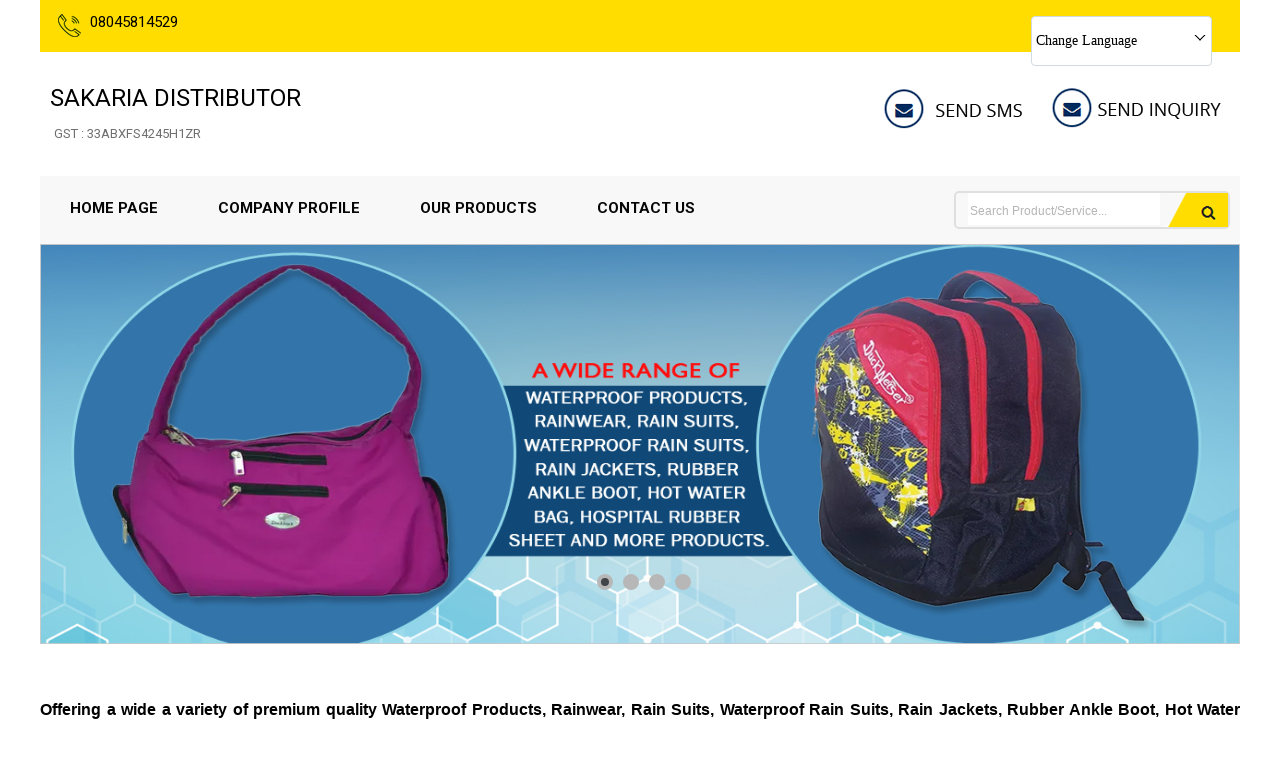

--- FILE ---
content_type: text/plain
request_url: https://www.google-analytics.com/j/collect?v=1&_v=j102&a=1125005148&t=pageview&_s=1&dl=https%3A%2F%2Fwww.sakariadistributor.com%2F&ul=en-us%40posix&dt=Rain%20Suits%20Manufacturer%2CAir%20Pillow%20Supplier%2CPSP%20Bed%20Trader%2CDistributor&sr=1280x720&vp=1280x720&_u=IADAAEABAAAAACAAI~&jid=202050164&gjid=69256342&cid=1457984902.1768410525&tid=UA-56252850-37&_gid=2080191907.1768410527&_r=1&_slc=1&z=1175536788
body_size: -453
content:
2,cG-83GMEMV470